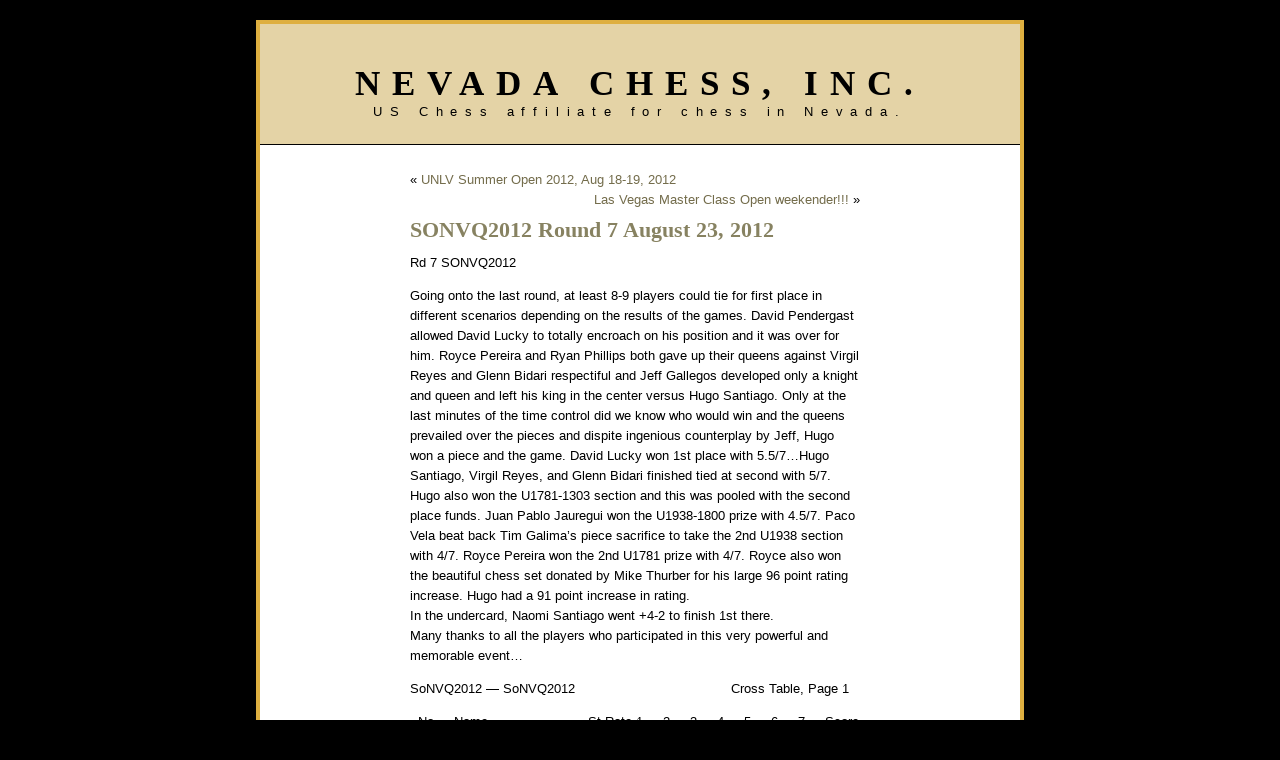

--- FILE ---
content_type: text/html; charset=UTF-8
request_url: https://www.nevadachess.org/2012/sonvq2012-round-7-august-23-2012/
body_size: 37562
content:
<!DOCTYPE html PUBLIC "-//W3C//DTD XHTML 1.0 Transitional//EN" "http://www.w3.org/TR/xhtml1/DTD/xhtml1-transitional.dtd">
<html xmlns="http://www.w3.org/1999/xhtml">
<head profile="http://gmpg.org/xfn/11">
<meta http-equiv="Content-Type" content="text/html; charset=UTF-8" />
<title>Nevada Chess, Inc.  &raquo; Blog Archive   &raquo; SONVQ2012 Round 7 August 23, 2012</title>
<meta name="generator" content="WordPress 6.4.7" /> 
<link rel="stylesheet" href="https://www.nevadachess.org/blog/wp-content/themes/nvchesstheme/style.css" type="text/css" media="screen" />
<link rel="alternate" type="application/rss+xml" title="RSS 2.0" href="https://www.nevadachess.org/feed/" />
<link rel="alternate" type="text/xml" title="RSS .92" href="https://www.nevadachess.org/feed/rss/" />
<link rel="alternate" type="application/atom+xml" title="Atom 0.3" href="https://www.nevadachess.org/feed/atom/" />
<link rel="pingback" href="https://www.nevadachess.org/blog/xmlrpc.php" />
<style type="text/css" media="screen">
</style>
	<link rel='archives' title='December 2025' href='https://www.nevadachess.org/2025/12/' />
	<link rel='archives' title='January 2025' href='https://www.nevadachess.org/2025/01/' />
	<link rel='archives' title='November 2024' href='https://www.nevadachess.org/2024/11/' />
	<link rel='archives' title='October 2024' href='https://www.nevadachess.org/2024/10/' />
	<link rel='archives' title='September 2024' href='https://www.nevadachess.org/2024/09/' />
	<link rel='archives' title='August 2024' href='https://www.nevadachess.org/2024/08/' />
	<link rel='archives' title='April 2024' href='https://www.nevadachess.org/2024/04/' />
	<link rel='archives' title='March 2024' href='https://www.nevadachess.org/2024/03/' />
	<link rel='archives' title='February 2024' href='https://www.nevadachess.org/2024/02/' />
	<link rel='archives' title='November 2023' href='https://www.nevadachess.org/2023/11/' />
	<link rel='archives' title='August 2023' href='https://www.nevadachess.org/2023/08/' />
	<link rel='archives' title='April 2023' href='https://www.nevadachess.org/2023/04/' />
	<link rel='archives' title='March 2023' href='https://www.nevadachess.org/2023/03/' />
	<link rel='archives' title='February 2023' href='https://www.nevadachess.org/2023/02/' />
	<link rel='archives' title='October 2022' href='https://www.nevadachess.org/2022/10/' />
	<link rel='archives' title='May 2022' href='https://www.nevadachess.org/2022/05/' />
	<link rel='archives' title='April 2022' href='https://www.nevadachess.org/2022/04/' />
	<link rel='archives' title='March 2022' href='https://www.nevadachess.org/2022/03/' />
	<link rel='archives' title='February 2022' href='https://www.nevadachess.org/2022/02/' />
	<link rel='archives' title='January 2022' href='https://www.nevadachess.org/2022/01/' />
	<link rel='archives' title='November 2021' href='https://www.nevadachess.org/2021/11/' />
	<link rel='archives' title='August 2021' href='https://www.nevadachess.org/2021/08/' />
	<link rel='archives' title='July 2021' href='https://www.nevadachess.org/2021/07/' />
	<link rel='archives' title='June 2021' href='https://www.nevadachess.org/2021/06/' />
	<link rel='archives' title='May 2021' href='https://www.nevadachess.org/2021/05/' />
	<link rel='archives' title='April 2021' href='https://www.nevadachess.org/2021/04/' />
	<link rel='archives' title='March 2021' href='https://www.nevadachess.org/2021/03/' />
	<link rel='archives' title='October 2020' href='https://www.nevadachess.org/2020/10/' />
	<link rel='archives' title='September 2020' href='https://www.nevadachess.org/2020/09/' />
	<link rel='archives' title='August 2020' href='https://www.nevadachess.org/2020/08/' />
	<link rel='archives' title='July 2020' href='https://www.nevadachess.org/2020/07/' />
	<link rel='archives' title='June 2020' href='https://www.nevadachess.org/2020/06/' />
	<link rel='archives' title='May 2020' href='https://www.nevadachess.org/2020/05/' />
	<link rel='archives' title='March 2020' href='https://www.nevadachess.org/2020/03/' />
	<link rel='archives' title='February 2020' href='https://www.nevadachess.org/2020/02/' />
	<link rel='archives' title='June 2018' href='https://www.nevadachess.org/2018/06/' />
	<link rel='archives' title='March 2018' href='https://www.nevadachess.org/2018/03/' />
	<link rel='archives' title='February 2018' href='https://www.nevadachess.org/2018/02/' />
	<link rel='archives' title='October 2017' href='https://www.nevadachess.org/2017/10/' />
	<link rel='archives' title='April 2017' href='https://www.nevadachess.org/2017/04/' />
	<link rel='archives' title='March 2017' href='https://www.nevadachess.org/2017/03/' />
	<link rel='archives' title='December 2016' href='https://www.nevadachess.org/2016/12/' />
	<link rel='archives' title='July 2016' href='https://www.nevadachess.org/2016/07/' />
	<link rel='archives' title='April 2016' href='https://www.nevadachess.org/2016/04/' />
	<link rel='archives' title='March 2016' href='https://www.nevadachess.org/2016/03/' />
	<link rel='archives' title='January 2016' href='https://www.nevadachess.org/2016/01/' />
	<link rel='archives' title='November 2015' href='https://www.nevadachess.org/2015/11/' />
	<link rel='archives' title='June 2015' href='https://www.nevadachess.org/2015/06/' />
	<link rel='archives' title='April 2015' href='https://www.nevadachess.org/2015/04/' />
	<link rel='archives' title='March 2015' href='https://www.nevadachess.org/2015/03/' />
	<link rel='archives' title='October 2014' href='https://www.nevadachess.org/2014/10/' />
	<link rel='archives' title='September 2014' href='https://www.nevadachess.org/2014/09/' />
	<link rel='archives' title='August 2014' href='https://www.nevadachess.org/2014/08/' />
	<link rel='archives' title='June 2014' href='https://www.nevadachess.org/2014/06/' />
	<link rel='archives' title='April 2014' href='https://www.nevadachess.org/2014/04/' />
	<link rel='archives' title='March 2014' href='https://www.nevadachess.org/2014/03/' />
	<link rel='archives' title='February 2014' href='https://www.nevadachess.org/2014/02/' />
	<link rel='archives' title='January 2014' href='https://www.nevadachess.org/2014/01/' />
	<link rel='archives' title='December 2013' href='https://www.nevadachess.org/2013/12/' />
	<link rel='archives' title='November 2013' href='https://www.nevadachess.org/2013/11/' />
	<link rel='archives' title='October 2013' href='https://www.nevadachess.org/2013/10/' />
	<link rel='archives' title='August 2013' href='https://www.nevadachess.org/2013/08/' />
	<link rel='archives' title='July 2013' href='https://www.nevadachess.org/2013/07/' />
	<link rel='archives' title='April 2013' href='https://www.nevadachess.org/2013/04/' />
	<link rel='archives' title='February 2013' href='https://www.nevadachess.org/2013/02/' />
	<link rel='archives' title='January 2013' href='https://www.nevadachess.org/2013/01/' />
	<link rel='archives' title='November 2012' href='https://www.nevadachess.org/2012/11/' />
	<link rel='archives' title='October 2012' href='https://www.nevadachess.org/2012/10/' />
	<link rel='archives' title='September 2012' href='https://www.nevadachess.org/2012/09/' />
	<link rel='archives' title='August 2012' href='https://www.nevadachess.org/2012/08/' />
	<link rel='archives' title='July 2012' href='https://www.nevadachess.org/2012/07/' />
	<link rel='archives' title='June 2012' href='https://www.nevadachess.org/2012/06/' />
	<link rel='archives' title='May 2012' href='https://www.nevadachess.org/2012/05/' />
	<link rel='archives' title='March 2010' href='https://www.nevadachess.org/2010/03/' />
	<link rel='archives' title='April 2009' href='https://www.nevadachess.org/2009/04/' />
	<link rel='archives' title='March 2009' href='https://www.nevadachess.org/2009/03/' />
	<link rel='archives' title='July 2008' href='https://www.nevadachess.org/2008/07/' />
	<link rel='archives' title='April 2008' href='https://www.nevadachess.org/2008/04/' />
	<link rel='archives' title='March 2008' href='https://www.nevadachess.org/2008/03/' />
	<link rel='archives' title='January 2008' href='https://www.nevadachess.org/2008/01/' />
	<link rel='archives' title='March 2007' href='https://www.nevadachess.org/2007/03/' />
	<link rel='archives' title='February 2007' href='https://www.nevadachess.org/2007/02/' />
	<link rel='archives' title='December 2006' href='https://www.nevadachess.org/2006/12/' />
	<link rel='archives' title='August 2006' href='https://www.nevadachess.org/2006/08/' />
	<link rel='archives' title='March 2006' href='https://www.nevadachess.org/2006/03/' />
	<link rel='archives' title='December 2005' href='https://www.nevadachess.org/2005/12/' />
	<link rel='archives' title='October 2005' href='https://www.nevadachess.org/2005/10/' />
	<link rel='archives' title='January 2005' href='https://www.nevadachess.org/2005/01/' />
	<link rel='archives' title='March 2004' href='https://www.nevadachess.org/2004/03/' />
	<link rel='archives' title='March 2003' href='https://www.nevadachess.org/2003/03/' />
	<link rel='archives' title='December 2002' href='https://www.nevadachess.org/2002/12/' />
	<link rel='archives' title='November 2002' href='https://www.nevadachess.org/2002/11/' />
	<link rel='archives' title='May 2002' href='https://www.nevadachess.org/2002/05/' />
	<link rel='archives' title='March 2002' href='https://www.nevadachess.org/2002/03/' />
	<link rel='archives' title='January 2002' href='https://www.nevadachess.org/2002/01/' />
	<link rel='archives' title='July 2001' href='https://www.nevadachess.org/2001/07/' />
	<link rel='archives' title='March 2001' href='https://www.nevadachess.org/2001/03/' />
	<link rel='archives' title='January 2001' href='https://www.nevadachess.org/2001/01/' />
	<link rel='archives' title='January 2000' href='https://www.nevadachess.org/2000/01/' />
	<link rel='archives' title='August 1999' href='https://www.nevadachess.org/1999/08/' />
	<link rel='archives' title='June 1999' href='https://www.nevadachess.org/1999/06/' />
	<link rel='archives' title='May 1999' href='https://www.nevadachess.org/1999/05/' />
	<link rel='archives' title='April 1999' href='https://www.nevadachess.org/1999/04/' />
	<link rel='archives' title='February 1999' href='https://www.nevadachess.org/1999/02/' />
	<link rel='archives' title='August 1998' href='https://www.nevadachess.org/1998/08/' />
	<link rel='archives' title='July 1998' href='https://www.nevadachess.org/1998/07/' />
	<link rel='archives' title='June 1998' href='https://www.nevadachess.org/1998/06/' />
	<link rel='archives' title='March 1998' href='https://www.nevadachess.org/1998/03/' />
<meta name='robots' content='max-image-preview:large' />
<link rel="alternate" type="application/rss+xml" title="Nevada Chess, Inc. &raquo; SONVQ2012 Round 7 August 23, 2012 Comments Feed" href="https://www.nevadachess.org/2012/sonvq2012-round-7-august-23-2012/feed/" />
<script type="text/javascript">
/* <![CDATA[ */
window._wpemojiSettings = {"baseUrl":"https:\/\/s.w.org\/images\/core\/emoji\/14.0.0\/72x72\/","ext":".png","svgUrl":"https:\/\/s.w.org\/images\/core\/emoji\/14.0.0\/svg\/","svgExt":".svg","source":{"concatemoji":"https:\/\/www.nevadachess.org\/blog\/wp-includes\/js\/wp-emoji-release.min.js?ver=6.4.7"}};
/*! This file is auto-generated */
!function(i,n){var o,s,e;function c(e){try{var t={supportTests:e,timestamp:(new Date).valueOf()};sessionStorage.setItem(o,JSON.stringify(t))}catch(e){}}function p(e,t,n){e.clearRect(0,0,e.canvas.width,e.canvas.height),e.fillText(t,0,0);var t=new Uint32Array(e.getImageData(0,0,e.canvas.width,e.canvas.height).data),r=(e.clearRect(0,0,e.canvas.width,e.canvas.height),e.fillText(n,0,0),new Uint32Array(e.getImageData(0,0,e.canvas.width,e.canvas.height).data));return t.every(function(e,t){return e===r[t]})}function u(e,t,n){switch(t){case"flag":return n(e,"\ud83c\udff3\ufe0f\u200d\u26a7\ufe0f","\ud83c\udff3\ufe0f\u200b\u26a7\ufe0f")?!1:!n(e,"\ud83c\uddfa\ud83c\uddf3","\ud83c\uddfa\u200b\ud83c\uddf3")&&!n(e,"\ud83c\udff4\udb40\udc67\udb40\udc62\udb40\udc65\udb40\udc6e\udb40\udc67\udb40\udc7f","\ud83c\udff4\u200b\udb40\udc67\u200b\udb40\udc62\u200b\udb40\udc65\u200b\udb40\udc6e\u200b\udb40\udc67\u200b\udb40\udc7f");case"emoji":return!n(e,"\ud83e\udef1\ud83c\udffb\u200d\ud83e\udef2\ud83c\udfff","\ud83e\udef1\ud83c\udffb\u200b\ud83e\udef2\ud83c\udfff")}return!1}function f(e,t,n){var r="undefined"!=typeof WorkerGlobalScope&&self instanceof WorkerGlobalScope?new OffscreenCanvas(300,150):i.createElement("canvas"),a=r.getContext("2d",{willReadFrequently:!0}),o=(a.textBaseline="top",a.font="600 32px Arial",{});return e.forEach(function(e){o[e]=t(a,e,n)}),o}function t(e){var t=i.createElement("script");t.src=e,t.defer=!0,i.head.appendChild(t)}"undefined"!=typeof Promise&&(o="wpEmojiSettingsSupports",s=["flag","emoji"],n.supports={everything:!0,everythingExceptFlag:!0},e=new Promise(function(e){i.addEventListener("DOMContentLoaded",e,{once:!0})}),new Promise(function(t){var n=function(){try{var e=JSON.parse(sessionStorage.getItem(o));if("object"==typeof e&&"number"==typeof e.timestamp&&(new Date).valueOf()<e.timestamp+604800&&"object"==typeof e.supportTests)return e.supportTests}catch(e){}return null}();if(!n){if("undefined"!=typeof Worker&&"undefined"!=typeof OffscreenCanvas&&"undefined"!=typeof URL&&URL.createObjectURL&&"undefined"!=typeof Blob)try{var e="postMessage("+f.toString()+"("+[JSON.stringify(s),u.toString(),p.toString()].join(",")+"));",r=new Blob([e],{type:"text/javascript"}),a=new Worker(URL.createObjectURL(r),{name:"wpTestEmojiSupports"});return void(a.onmessage=function(e){c(n=e.data),a.terminate(),t(n)})}catch(e){}c(n=f(s,u,p))}t(n)}).then(function(e){for(var t in e)n.supports[t]=e[t],n.supports.everything=n.supports.everything&&n.supports[t],"flag"!==t&&(n.supports.everythingExceptFlag=n.supports.everythingExceptFlag&&n.supports[t]);n.supports.everythingExceptFlag=n.supports.everythingExceptFlag&&!n.supports.flag,n.DOMReady=!1,n.readyCallback=function(){n.DOMReady=!0}}).then(function(){return e}).then(function(){var e;n.supports.everything||(n.readyCallback(),(e=n.source||{}).concatemoji?t(e.concatemoji):e.wpemoji&&e.twemoji&&(t(e.twemoji),t(e.wpemoji)))}))}((window,document),window._wpemojiSettings);
/* ]]> */
</script>
<style id='wp-emoji-styles-inline-css' type='text/css'>

	img.wp-smiley, img.emoji {
		display: inline !important;
		border: none !important;
		box-shadow: none !important;
		height: 1em !important;
		width: 1em !important;
		margin: 0 0.07em !important;
		vertical-align: -0.1em !important;
		background: none !important;
		padding: 0 !important;
	}
</style>
<link rel='stylesheet' id='wp-block-library-css' href='https://www.nevadachess.org/blog/wp-includes/css/dist/block-library/style.min.css?ver=6.4.7' type='text/css' media='all' />
<style id='classic-theme-styles-inline-css' type='text/css'>
/*! This file is auto-generated */
.wp-block-button__link{color:#fff;background-color:#32373c;border-radius:9999px;box-shadow:none;text-decoration:none;padding:calc(.667em + 2px) calc(1.333em + 2px);font-size:1.125em}.wp-block-file__button{background:#32373c;color:#fff;text-decoration:none}
</style>
<style id='global-styles-inline-css' type='text/css'>
body{--wp--preset--color--black: #000000;--wp--preset--color--cyan-bluish-gray: #abb8c3;--wp--preset--color--white: #ffffff;--wp--preset--color--pale-pink: #f78da7;--wp--preset--color--vivid-red: #cf2e2e;--wp--preset--color--luminous-vivid-orange: #ff6900;--wp--preset--color--luminous-vivid-amber: #fcb900;--wp--preset--color--light-green-cyan: #7bdcb5;--wp--preset--color--vivid-green-cyan: #00d084;--wp--preset--color--pale-cyan-blue: #8ed1fc;--wp--preset--color--vivid-cyan-blue: #0693e3;--wp--preset--color--vivid-purple: #9b51e0;--wp--preset--gradient--vivid-cyan-blue-to-vivid-purple: linear-gradient(135deg,rgba(6,147,227,1) 0%,rgb(155,81,224) 100%);--wp--preset--gradient--light-green-cyan-to-vivid-green-cyan: linear-gradient(135deg,rgb(122,220,180) 0%,rgb(0,208,130) 100%);--wp--preset--gradient--luminous-vivid-amber-to-luminous-vivid-orange: linear-gradient(135deg,rgba(252,185,0,1) 0%,rgba(255,105,0,1) 100%);--wp--preset--gradient--luminous-vivid-orange-to-vivid-red: linear-gradient(135deg,rgba(255,105,0,1) 0%,rgb(207,46,46) 100%);--wp--preset--gradient--very-light-gray-to-cyan-bluish-gray: linear-gradient(135deg,rgb(238,238,238) 0%,rgb(169,184,195) 100%);--wp--preset--gradient--cool-to-warm-spectrum: linear-gradient(135deg,rgb(74,234,220) 0%,rgb(151,120,209) 20%,rgb(207,42,186) 40%,rgb(238,44,130) 60%,rgb(251,105,98) 80%,rgb(254,248,76) 100%);--wp--preset--gradient--blush-light-purple: linear-gradient(135deg,rgb(255,206,236) 0%,rgb(152,150,240) 100%);--wp--preset--gradient--blush-bordeaux: linear-gradient(135deg,rgb(254,205,165) 0%,rgb(254,45,45) 50%,rgb(107,0,62) 100%);--wp--preset--gradient--luminous-dusk: linear-gradient(135deg,rgb(255,203,112) 0%,rgb(199,81,192) 50%,rgb(65,88,208) 100%);--wp--preset--gradient--pale-ocean: linear-gradient(135deg,rgb(255,245,203) 0%,rgb(182,227,212) 50%,rgb(51,167,181) 100%);--wp--preset--gradient--electric-grass: linear-gradient(135deg,rgb(202,248,128) 0%,rgb(113,206,126) 100%);--wp--preset--gradient--midnight: linear-gradient(135deg,rgb(2,3,129) 0%,rgb(40,116,252) 100%);--wp--preset--font-size--small: 13px;--wp--preset--font-size--medium: 20px;--wp--preset--font-size--large: 36px;--wp--preset--font-size--x-large: 42px;--wp--preset--spacing--20: 0.44rem;--wp--preset--spacing--30: 0.67rem;--wp--preset--spacing--40: 1rem;--wp--preset--spacing--50: 1.5rem;--wp--preset--spacing--60: 2.25rem;--wp--preset--spacing--70: 3.38rem;--wp--preset--spacing--80: 5.06rem;--wp--preset--shadow--natural: 6px 6px 9px rgba(0, 0, 0, 0.2);--wp--preset--shadow--deep: 12px 12px 50px rgba(0, 0, 0, 0.4);--wp--preset--shadow--sharp: 6px 6px 0px rgba(0, 0, 0, 0.2);--wp--preset--shadow--outlined: 6px 6px 0px -3px rgba(255, 255, 255, 1), 6px 6px rgba(0, 0, 0, 1);--wp--preset--shadow--crisp: 6px 6px 0px rgba(0, 0, 0, 1);}:where(.is-layout-flex){gap: 0.5em;}:where(.is-layout-grid){gap: 0.5em;}body .is-layout-flow > .alignleft{float: left;margin-inline-start: 0;margin-inline-end: 2em;}body .is-layout-flow > .alignright{float: right;margin-inline-start: 2em;margin-inline-end: 0;}body .is-layout-flow > .aligncenter{margin-left: auto !important;margin-right: auto !important;}body .is-layout-constrained > .alignleft{float: left;margin-inline-start: 0;margin-inline-end: 2em;}body .is-layout-constrained > .alignright{float: right;margin-inline-start: 2em;margin-inline-end: 0;}body .is-layout-constrained > .aligncenter{margin-left: auto !important;margin-right: auto !important;}body .is-layout-constrained > :where(:not(.alignleft):not(.alignright):not(.alignfull)){max-width: var(--wp--style--global--content-size);margin-left: auto !important;margin-right: auto !important;}body .is-layout-constrained > .alignwide{max-width: var(--wp--style--global--wide-size);}body .is-layout-flex{display: flex;}body .is-layout-flex{flex-wrap: wrap;align-items: center;}body .is-layout-flex > *{margin: 0;}body .is-layout-grid{display: grid;}body .is-layout-grid > *{margin: 0;}:where(.wp-block-columns.is-layout-flex){gap: 2em;}:where(.wp-block-columns.is-layout-grid){gap: 2em;}:where(.wp-block-post-template.is-layout-flex){gap: 1.25em;}:where(.wp-block-post-template.is-layout-grid){gap: 1.25em;}.has-black-color{color: var(--wp--preset--color--black) !important;}.has-cyan-bluish-gray-color{color: var(--wp--preset--color--cyan-bluish-gray) !important;}.has-white-color{color: var(--wp--preset--color--white) !important;}.has-pale-pink-color{color: var(--wp--preset--color--pale-pink) !important;}.has-vivid-red-color{color: var(--wp--preset--color--vivid-red) !important;}.has-luminous-vivid-orange-color{color: var(--wp--preset--color--luminous-vivid-orange) !important;}.has-luminous-vivid-amber-color{color: var(--wp--preset--color--luminous-vivid-amber) !important;}.has-light-green-cyan-color{color: var(--wp--preset--color--light-green-cyan) !important;}.has-vivid-green-cyan-color{color: var(--wp--preset--color--vivid-green-cyan) !important;}.has-pale-cyan-blue-color{color: var(--wp--preset--color--pale-cyan-blue) !important;}.has-vivid-cyan-blue-color{color: var(--wp--preset--color--vivid-cyan-blue) !important;}.has-vivid-purple-color{color: var(--wp--preset--color--vivid-purple) !important;}.has-black-background-color{background-color: var(--wp--preset--color--black) !important;}.has-cyan-bluish-gray-background-color{background-color: var(--wp--preset--color--cyan-bluish-gray) !important;}.has-white-background-color{background-color: var(--wp--preset--color--white) !important;}.has-pale-pink-background-color{background-color: var(--wp--preset--color--pale-pink) !important;}.has-vivid-red-background-color{background-color: var(--wp--preset--color--vivid-red) !important;}.has-luminous-vivid-orange-background-color{background-color: var(--wp--preset--color--luminous-vivid-orange) !important;}.has-luminous-vivid-amber-background-color{background-color: var(--wp--preset--color--luminous-vivid-amber) !important;}.has-light-green-cyan-background-color{background-color: var(--wp--preset--color--light-green-cyan) !important;}.has-vivid-green-cyan-background-color{background-color: var(--wp--preset--color--vivid-green-cyan) !important;}.has-pale-cyan-blue-background-color{background-color: var(--wp--preset--color--pale-cyan-blue) !important;}.has-vivid-cyan-blue-background-color{background-color: var(--wp--preset--color--vivid-cyan-blue) !important;}.has-vivid-purple-background-color{background-color: var(--wp--preset--color--vivid-purple) !important;}.has-black-border-color{border-color: var(--wp--preset--color--black) !important;}.has-cyan-bluish-gray-border-color{border-color: var(--wp--preset--color--cyan-bluish-gray) !important;}.has-white-border-color{border-color: var(--wp--preset--color--white) !important;}.has-pale-pink-border-color{border-color: var(--wp--preset--color--pale-pink) !important;}.has-vivid-red-border-color{border-color: var(--wp--preset--color--vivid-red) !important;}.has-luminous-vivid-orange-border-color{border-color: var(--wp--preset--color--luminous-vivid-orange) !important;}.has-luminous-vivid-amber-border-color{border-color: var(--wp--preset--color--luminous-vivid-amber) !important;}.has-light-green-cyan-border-color{border-color: var(--wp--preset--color--light-green-cyan) !important;}.has-vivid-green-cyan-border-color{border-color: var(--wp--preset--color--vivid-green-cyan) !important;}.has-pale-cyan-blue-border-color{border-color: var(--wp--preset--color--pale-cyan-blue) !important;}.has-vivid-cyan-blue-border-color{border-color: var(--wp--preset--color--vivid-cyan-blue) !important;}.has-vivid-purple-border-color{border-color: var(--wp--preset--color--vivid-purple) !important;}.has-vivid-cyan-blue-to-vivid-purple-gradient-background{background: var(--wp--preset--gradient--vivid-cyan-blue-to-vivid-purple) !important;}.has-light-green-cyan-to-vivid-green-cyan-gradient-background{background: var(--wp--preset--gradient--light-green-cyan-to-vivid-green-cyan) !important;}.has-luminous-vivid-amber-to-luminous-vivid-orange-gradient-background{background: var(--wp--preset--gradient--luminous-vivid-amber-to-luminous-vivid-orange) !important;}.has-luminous-vivid-orange-to-vivid-red-gradient-background{background: var(--wp--preset--gradient--luminous-vivid-orange-to-vivid-red) !important;}.has-very-light-gray-to-cyan-bluish-gray-gradient-background{background: var(--wp--preset--gradient--very-light-gray-to-cyan-bluish-gray) !important;}.has-cool-to-warm-spectrum-gradient-background{background: var(--wp--preset--gradient--cool-to-warm-spectrum) !important;}.has-blush-light-purple-gradient-background{background: var(--wp--preset--gradient--blush-light-purple) !important;}.has-blush-bordeaux-gradient-background{background: var(--wp--preset--gradient--blush-bordeaux) !important;}.has-luminous-dusk-gradient-background{background: var(--wp--preset--gradient--luminous-dusk) !important;}.has-pale-ocean-gradient-background{background: var(--wp--preset--gradient--pale-ocean) !important;}.has-electric-grass-gradient-background{background: var(--wp--preset--gradient--electric-grass) !important;}.has-midnight-gradient-background{background: var(--wp--preset--gradient--midnight) !important;}.has-small-font-size{font-size: var(--wp--preset--font-size--small) !important;}.has-medium-font-size{font-size: var(--wp--preset--font-size--medium) !important;}.has-large-font-size{font-size: var(--wp--preset--font-size--large) !important;}.has-x-large-font-size{font-size: var(--wp--preset--font-size--x-large) !important;}
.wp-block-navigation a:where(:not(.wp-element-button)){color: inherit;}
:where(.wp-block-post-template.is-layout-flex){gap: 1.25em;}:where(.wp-block-post-template.is-layout-grid){gap: 1.25em;}
:where(.wp-block-columns.is-layout-flex){gap: 2em;}:where(.wp-block-columns.is-layout-grid){gap: 2em;}
.wp-block-pullquote{font-size: 1.5em;line-height: 1.6;}
</style>
<link rel="https://api.w.org/" href="https://www.nevadachess.org/wp-json/" /><link rel="alternate" type="application/json" href="https://www.nevadachess.org/wp-json/wp/v2/posts/124" /><link rel="EditURI" type="application/rsd+xml" title="RSD" href="https://www.nevadachess.org/blog/xmlrpc.php?rsd" />
<meta name="generator" content="WordPress 6.4.7" />
<link rel="canonical" href="https://www.nevadachess.org/2012/sonvq2012-round-7-august-23-2012/" />
<link rel='shortlink' href='https://www.nevadachess.org/?p=124' />
<link rel="alternate" type="application/json+oembed" href="https://www.nevadachess.org/wp-json/oembed/1.0/embed?url=https%3A%2F%2Fwww.nevadachess.org%2F2012%2Fsonvq2012-round-7-august-23-2012%2F" />
<link rel="alternate" type="text/xml+oembed" href="https://www.nevadachess.org/wp-json/oembed/1.0/embed?url=https%3A%2F%2Fwww.nevadachess.org%2F2012%2Fsonvq2012-round-7-august-23-2012%2F&#038;format=xml" />
<link rel="icon" href="https://www.nevadachess.org/blog/wp-content/uploads/2015/03/cropped-nclogosmall2-32x32.png" sizes="32x32" />
<link rel="icon" href="https://www.nevadachess.org/blog/wp-content/uploads/2015/03/cropped-nclogosmall2-192x192.png" sizes="192x192" />
<link rel="apple-touch-icon" href="https://www.nevadachess.org/blog/wp-content/uploads/2015/03/cropped-nclogosmall2-180x180.png" />
<meta name="msapplication-TileImage" content="https://www.nevadachess.org/blog/wp-content/uploads/2015/03/cropped-nclogosmall2-270x270.png" />
</head>
<body>
<div id="page">
<div id="header">
	<h1><a href="https://www.nevadachess.org">Nevada Chess, Inc.</a></h1>
	<div class="description">US Chess affiliate for chess in Nevada.</div>
</div>
	<div id="content" class="widecolumn">
				
  	
		<div class="navigation">
			<div class="alignleft">&laquo; <a href="https://www.nevadachess.org/2012/unlv-summer-open-2012/">UNLV Summer Open 2012, Aug 18-19, 2012</a></div>
			<div class="alignright"> <a href="https://www.nevadachess.org/2012/las-vegas-master-class-open-weekender/">Las Vegas Master Class Open weekender!!!</a> &raquo;</div>
		</div>
	
		<div class="post">
			<h2 id="post-124"><a href="https://www.nevadachess.org/2012/sonvq2012-round-7-august-23-2012/" rel="bookmark" title="Permanent Link: SONVQ2012 Round 7 August 23, 2012">SONVQ2012 Round 7 August 23, 2012</a></h2>
	
			<div class="entrytext">
				<p>Rd 7 SONVQ2012</p>
<p>Going onto the last round, at least 8-9 players could tie for first place in different scenarios depending on the results of the games. David Pendergast allowed David Lucky to totally encroach on his position and it was over for him. Royce Pereira and Ryan Phillips both gave up their queens against Virgil Reyes and Glenn Bidari respectiful and Jeff Gallegos developed only a knight and queen and left his king in the center versus Hugo Santiago. Only at the last minutes of the time control did we know who would win and the queens prevailed over the pieces and dispite ingenious counterplay by Jeff, Hugo won a piece and the game. David Lucky won 1st place with 5.5/7&#8230;Hugo Santiago, Virgil Reyes, and Glenn Bidari finished tied at second with 5/7. Hugo also won the U1781-1303 section and this was pooled with the second place funds. Juan Pablo Jauregui won the U1938-1800 prize with 4.5/7. Paco Vela beat back Tim Galima&#8217;s piece sacrifice to take the 2nd U1938 section with 4/7. Royce Pereira won the 2nd U1781 prize with 4/7. Royce also won the beautiful chess set donated by Mike Thurber for his large 96 point rating increase. Hugo had a 91 point increase in rating.<br />
In the undercard, Naomi Santiago went +4-2 to finish 1st there.<br />
Many thanks to all the players who participated in this very powerful and memorable event&#8230;</p>
<p>SoNVQ2012 &#8212; SoNVQ2012                                       Cross Table, Page 1</p>
<p>  No.    Name                         St Rate 1     2     3     4     5     6     7     Score</p>
<p>   1. Lucky, David (1)&#8230;&#8230;&#8230;&#8230;..  NV 2339 W14   W6    D7    D3    D2    W5    W8      5.5</p>
<p>   2. Bidari, Glenn (2)&#8230;&#8230;&#8230;&#8230;.  NV 2149 W15   L3    W8    W13   D1    D4    W5      5.0<br />
   3. Reyes, Virgilio T (6)&#8230;&#8230;&#8230;  NV 1990 W19   W2    -H-   D1    L5    W16   W10     5.0<br />
   4. Santiago, Hugo (16)&#8230;&#8230;&#8230;..  NV 1682 W12   L8    D11   W20   W9    D2    W7      5.0</p>
<p>   5. Phillips, Ryan (5)&#8230;&#8230;&#8230;&#8230;  NV 1997 W21   W10   -H-   W7    W3    L1    L2      4.5<br />
   6. Jauregui, Juan Pab (7)&#8230;&#8230;..  NV 1938 W20   L1    W14   D8    L7    W12   -X-     4.5</p>
<p>   7. Gallegos, Jeffery (3)&#8230;&#8230;&#8230;  NV 2090 W17   W11   D1    L5    W6    D8    L4      4.0<br />
   8. Pendergast, David (4)&#8230;&#8230;&#8230;  NV 2040 W16   W4    L2    D6    W11   D7    L1      4.0<br />
   9. Vela, Francisco (10)&#8230;&#8230;&#8230;.  NV 1899 D18   L13   D10   W15   L4    -X-   W16     4.0<br />
  10. Pereira, Royce Tre (19)&#8230;&#8230;.  NV 1615 W13   L5    D9    W19   -H-   W11   L3      4.0</p>
<p>  11. Ramirez, Jose E (9)&#8230;&#8230;&#8230;..  NV 1900 W22   L7    D4    W12   L8    L10   W18     3.5<br />
  12. Ima Imada, Todd (11)&#8230;&#8230;&#8230;.  NV 1856 L4    W17   W16   L11   -H-   L6    W14     3.5</p>
<p>  13. Walter, Kenneth (8)&#8230;&#8230;&#8230;..  NV 1925 L10   W9    W18   L2    -H-   -H-   -F-     3.0<br />
  14. Teves, Reymundo (12)&#8230;&#8230;&#8230;.  NV 1855 L1    -X-   L6    L16   W21   W20   L12     3.0<br />
  15. Trivett, John (13)&#8230;&#8230;&#8230;&#8230;  NV 1800 L2    L16   W21   L9    D20   D18   -X-     3.0<br />
  16. Galima, Tim (15)&#8230;&#8230;&#8230;&#8230;..  CA 1742 L8    W15   L12   W14   W17   L3    L9      3.0</p>
<p>  17. Leung, Eric (14)&#8230;&#8230;&#8230;&#8230;..  NV 1781 L7    L12   -H-   W18   L16   -X-   -N-     2.5<br />
  18. Ros Rosten, Marshall L. (20)..  NV 1434 D9    -H-   L13   L17   -X-   D15   L11     2.5</p>
<p>  19. McDonald, Monte (18)&#8230;&#8230;&#8230;.  NV 1624 L3    -H-   W22   L10   -H-   -F-   -F-     2.0<br />
  20. Banerji, Neil (21)&#8230;&#8230;&#8230;&#8230;  NV 1303 L6    -B-   -H-   L4    D15   L14   -F-     2.0</p>
<p>  21. Orozco, Emmanuel (17)&#8230;&#8230;&#8230;  NV 1626 L5    -F-   L15   -X-   L14   -F-   -F-     1.0</p>
<p>  22. Pendergraft, Christopher (22).  NV 1145 L11   -H-   L19   -F-   -F-   -U-   -U-     0.5<br />
Place Name/Team Rate Score MMed Solk Cum CumOp<br />
       <br />
 1 Lucky, David (1) 2339    5.5   26.5   29.0   22.0  126.0<br />
 2 Bidari, Glenn (2) 2149    5.0   27.5   30.0   19.5  121.5<br />
 3 Reyes, Virgilio T (6) 1990    5.0   25.0   25.0   20.0  101.5<br />
 4 Santiago, Hugo (16) 1682    5.0   23.5   25.5   18.5  106.0<br />
 5 Phillips, Ryan (5) 1997    4.5   25.5   25.5   22.0  100.5<br />
 6 Jauregui, Juan Pab (7) 1938    4.5   21.5   21.5   16.0   92.0<br />
 7 Pendergast, David (4) 2040    4.0   27.0   30.0   19.0  123.0<br />
 8 Gallegos, Jeffery (3) 2090    4.0   26.5   29.0   19.5  119.0<br />
 9 Pereira, Royce Tre (19) 1615    4.0   23.0   23.0   16.5   89.5<br />
 10 Vela, Francisco (10) 1899    4.0   20.0   20.0   12.0   77.0<br />
 11 Ramirez, Jose E (9) 1900    3.5   18.0   25.0   14.5   98.0<br />
 12 Ima Imada, Todd (11) 1856    3.5   15.5   20.5   13.0   79.0<br />
 13 Galima, Tim (15) 1742    3.0   18.5   23.5   13.0   88.5<br />
 14 Teves, Reymundo (12) 1855    3.0   14.5   20.0   10.0   75.5<br />
 15 Trivett, John (13) 1800    3.0   12.5   17.5    7.5   65.0<br />
 16 Walter, Kenneth (8) 1925    3.0    9.5   14.5   12.5   57.0<br />
 17 Ros Rosten, Marshall L. (20) 1434    2.5   12.0   15.5    9.0   53.5<br />
 18 Leung, Eric (14) 1781    2.5    8.5   12.5    7.0   54.5<br />
 19 Banerji, Neil (21) 1303    2.0    9.0   14.0    8.5   52.0<br />
 20 McDonald, Monte (18) 1624    2.0    6.5   11.5    8.5   39.0<br />
 21 Orozco, Emmanuel (17) 1626    1.0    5.0    9.5    3.0   39.5<br />
 22 Pendergraft, Christopher (22) 1145    0.5    3.0    6.5    2.5   23.0</p>
<p>SoNVQ2012 &#8212; SoNVQ2012                                       Cross Table, Page 1</p>
<p>  No.    Name                         St Rate 1     2     3     4     5     6     7     Score</p>
<p>   1. Santiago, Naomi (14)&#8230;&#8230;&#8230;.  NV 1200 -U-   L4    W5    W19   L2    W10   W14     4.0</p>
<p>   2. Raymond, Scott Gre (2)&#8230;&#8230;..  FL 1732 -U-   -U-   -U-   W6    W1    W4    -U-     3.0</p>
<p>   3. Artuz, Antonio (5)&#8230;&#8230;&#8230;&#8230;  NV 1643 W4    W16   -U-   -U-   -U-   -U-   -U-     2.0<br />
   4. Debesai, Yoseph G (8)&#8230;&#8230;&#8230;  NV 1437 L3    W1    -U-   -U-   W5    L2    -U-     2.0<br />
   5. Xia Liu, Vivian Xiao (10)&#8230;..  NV 1268 -U-   -U-   L1    W14   L4    -U-   W10     2.0<br />
   6. Santiago, Diego (18)&#8230;&#8230;&#8230;.  NV 1100 -U-   L13   W18   L2    L10   W19   L12     2.0</p>
<p>   7. Ruiseco, Ernesto (1)&#8230;&#8230;&#8230;.  NV 1750 -U-   -U-   -U-   W18   -U-   -U-   -U-     1.0<br />
   8. Alpert, Ray (3)&#8230;&#8230;&#8230;&#8230;&#8230;  NV 1678 -U-   -U-   -U-   -U-   -U-   -U-   W15     1.0<br />
   9. Hill, Dennis P. (4)&#8230;&#8230;&#8230;..  NV 1650 -U-   W17   -U-   -U-   -U-   -U-   -U-     1.0<br />
  10. Sit Yan Niang Tun (6)&#8230;&#8230;&#8230;  NV 1500 -U-   -U-   -U-   -U-   W6    L1    L5      1.0<br />
  11. Reynolds, Chris L (7)&#8230;&#8230;&#8230;  NV 1447 -U-   -U-   W14   -U-   -U-   -U-   -U-     1.0<br />
  12. Spilsbury, Derrick (15)&#8230;&#8230;.  NV 1200 -U-   -U-   -U-   -U-   -U-   -U-   W6      1.0<br />
  13. Johnson, Marc D (17)&#8230;&#8230;&#8230;.  NV 1197 -U-   W6    -U-   -U-   -U-   -U-   -U-     1.0<br />
  14. Ulbrich, Karl (19)&#8230;&#8230;&#8230;&#8230;  NV 1067 -U-   -U-   L11   L5    W20   -U-   L1      1.0</p>
<p>  15. Spilsbury, Darrell (9)&#8230;&#8230;..  NV 1300 -U-   -U-   -U-   -U-   -U-   -U-   L8      0.0<br />
  16. Banerji, Neil (11)&#8230;&#8230;&#8230;&#8230;  NV 1257 -U-   L3    -U-   -U-   -U-   -U-   -U-     0.0<br />
  17. Johnson, Rhomer (12)&#8230;&#8230;&#8230;.  NV 1235 -U-   L9    -U-   -U-   -U-   -U-   -U-     0.0<br />
  18. Watkins, Chris (16)&#8230;&#8230;&#8230;..  NV 1200 -U-   -U-   L6    L7    -U-   -U-   -U-     0.0<br />
  19. Demosthenes, Stephen Papa (13)  NV 1200 -U-   -U-   -U-   L1    -U-   L6    -U-     0.0<br />
  20. Yackee, Mike (20)&#8230;&#8230;&#8230;&#8230;.  NV  719 -U-   -U-   -U-   -U-   L14   -U-   -U-     0.0</p>
	
					
				<p class="postmetadata alt">
					<small>
						This entry was posted	on Monday, August 27th, 2012 at 11:00 pm						and is filed under <a href="https://www.nevadachess.org/category/news/" rel="category tag">News</a>.
						You can follow any responses to this entry through the <a href="https://www.nevadachess.org/2012/sonvq2012-round-7-august-23-2012/feed/">RSS 2.0</a> feed. 
						
													You can <a href="#respond">leave a response</a>, or <a href="

--- FILE ---
content_type: text/css
request_url: https://www.nevadachess.org/blog/wp-content/themes/nvchesstheme/style.css
body_size: 9527
content:
/* 
Theme Name: Black-LetterHead
Theme URI: http://ulyssesonline.com
Description: Black Letterhead is a two-column minimalistic theme with a black background. The color scheme was inspired from the colors of the San Francisco Giants, a major league baseball theme. The Black-Letterhead theme supports WordPress Widgets and comes with a configuration page for setting up the theme's page width, sidebar locations (left or right), header image(s) and for changing the theme's color schemes.   
Author: Ulysses Ronquillo
Author URI: http://ulyssesonline.com
Version: 1.3

The CSS, XHTML and design is released under GPL:
http://www.opensource.org/licenses/gpl-license.php

*/

/* Begin Typography & Colors */

body {
	font-size: 62.5%; /* Resets 1.1em to 10px */
	font-family: Verdana, Arial, Sans-Serif;
	background-color:#000;
	color: #fff;
	text-align: center;
	}

#page {
	background-color: #fff;
	border: 4px solid #deaf40;
	text-align: left;
color: #000000;
	}

#header {background-color: #E4D3A6; }

#header a {color: #000000;}

#header .description {color: #000000;}

#header {border-bottom: 1px solid; #000000;}

#content {
	font-size: 1.3em
	}

.widecolumn .entry p {
	font-size: 1.05em;
	}

.narrowcolumn .entry, .widecolumn .entry {
	line-height: 1.4em;
	}

.widecolumn {
	line-height: 1.6em;
	}
	
.narrowcolumn .postmetadata {
	text-align: left;
	}

.alt {
	background-color: #fff;
	border-top: 2px; color: #000000;
	border-bottom: 1px; color: #00000;
	}

small {
	font-family: Verdana, Arial, Helvetica, Sans-Serif;
	font-size: 0.9em;
	line-height: 1.5em;
	}

h1 {
	font-family: Garamond, Serif;
	font-weight: bold; color: #000000;
	}

h1 {
	font-size: 3.5em;
	text-align: center;
	text-transform: uppercase;
	letter-spacing: 12px; color: #000000;
	}

h2, h3 {
        font-family: Palatino Linotype, Serif; color: #878261;
}

h2 {
	font-size: 1.7em; color: #878261;
	}

h2 a {color: #878261;}

.description {
	font-size: 1.3em;
	text-align: center;
	letter-spacing: .6em;
	}

strong {
	color: #878261;
       }

h2.pagetitle {
	font-size: 1.7em;
	}

	
#sidebar {
	border-top: 3px; color: #000000;
	border-bottom: 3px; color: #000000;
	}
	
#sidebar h2 {
	font-family: Verdana, Arial, Sans-Serif;
	font-size: 1.2em; color: #000;
	}

h3 {
	font-size: 1.7em;
	}

h1, h1 a, h1 a:hover, h1 a:visited, .description {
	text-decoration: none;
	color: #878261;
	}

h2, h2 a, h2 a:visited, h3, h3 a, h3 a:visited {
	color: #878261;
	}

h2 a:hover, h2 a:visited, h3, h3 a, h3 a:hover, h3 a:visited, #sidebar h2, #wp-calendar caption, cite {
	text-decoration: none; color: #878261;
	}

.entry p a:visited {
	color: #deaf40;
	}

.commentlist li, #commentform input, #commentform textarea {
	font: 0.9em Verdana, Arial, Sans-Serif;
	}
	
.commentlist li {
	font-weight: bold;
	}

.commentlist cite, .commentlist cite a {
	font-weight: bold;
	font-style: normal;
	font-size: 1.1em;
	}

.commentlist p {
	font-weight: normal;
	line-height: 1.5em;
	text-transform: none;
	}

#commentform p {
	font-family: Verdana, Arial, Sans-Serif;
	}

.commentmetadata {
	font-weight: normal;
	}

#sidebar {
	font: 1.1em Verdana, Arial, Sans-Serif;
	}

small, #sidebar ul ul li, #sidebar ul ol li, .nocomments, .postmetadata, blockquote, strike {
	color: #000;
	}
	
code {
	font: 1.1em 'Courier New', Courier, Fixed;
	}

acronym, abbr, span.caps
{
	font-size: 0.9em;
	letter-spacing: .07em;
	}

a, h2 a:hover, h3 a:hover {
        color: #746d4c;
	text-decoration: none;
	}

a:hover {
	color: #746d4c;
	text-decoration: underline;
	}
	
#wp-calendar #prev a {
	font-size: 9pt;
	}

#wp-calendar a {
	text-decoration: none;
	}

#wp-calendar caption {
	font: bold 1.3em Verdana, Arial, Sans-Serif;
	text-align: center;
	}

#wp-calendar th {
	font-style: normal;
	text-transform: capitalize;
	}

/* End Typography & Colors */


/* Begin Structure */

body {
	margin: 0;
	padding: 0 0 20px 0; 
	}

#page {
	margin: 20px auto;
	padding: 0;
	width: 760px;
	}
	
#header {
	padding: 0;
	margin: 0 auto;
	height: 120px;
	width: 100%;
	}

.narrowcolumn {
	float: left;
	padding: 0 0 20px 45px;
	margin: 0px 0 0;
	width: 450px;
	}

.widecolumn {
	padding: 10px 0 20px 0;
	margin: 5px 0 0 150px;
	width: 450px;
	}

.pagepost {
	margin: 0 0 40px;
	border-top: 1px #000;
	}
	
.post {
	margin: 0 0 40px;
	text-align: left;
	border-top: 1px #000;
	}

.widecolumn .post {
	margin: 0;
	}

.narrowcolumn .postmetadata {
	padding-top: 5px;
	}

.widecolumn .postmetadata {
	margin: 30px 0;
	}
	
#footer {
	padding: 50px 0 0 0;
	margin: 0 auto;
	width: 760px;
	clear: both;
	}

#footer {background-color: #E4D3A6;}

#footer {border-top: 1px solid; #000000;}

#footer p {
	margin: 0;
	padding: 20px;
	text-align: center;
	}

/* End Structure */


/*	Begin Headers */

h1 {
	padding-top: 40px;
	margin: 0;
	}

.description {
	text-align: center;
	}

h2 {
	margin: 30px 0 0;
	}

h2.pagetitle {
	margin: 0px;
        padding: 30px 0 0 0; 
        border-top: 2px;
	}

#sidebar h2 {
	margin: 5px 0 0;
	padding: 0; 
	}

h3 {
	padding: 0;
	margin: 30px 0 0;
	}

h3.comments {
	padding: 0;
	margin: 40px auto 20px ;
	}
	
/* End Headers */


/* Begin Lists

	Special stylized non-IE bullets
	Do not work in Internet Explorer, which merely default to normal bullets. */

html>body .entry ul {
	margin-left: 0px;
	padding: 0 0 0 30px;
	list-style: none;
	padding-left: 10px;
	text-indent: -10px;
	} 

html>body .entry li {
	margin: 7px 0 8px 10px;
	}

.entry ul li:before, #sidebar ul ul li:before {
	content: "\00BB \0020";
	}

.entry ol {
	padding: 0 0 0 35px;
	margin: 0;
	}

.entry ol li {
	margin: 0;
	padding: 0;
	}

.postmetadata ul, .postmetadata li {
	display: inline;
	list-style-type: none;
	list-style-image: none;
	}
	
#sidebar ul, #sidebar ul ol {
	margin: 0;
	padding: 0;
	}

#sidebar ul li {
	list-style-type: none;
	list-style-image: none;
	margin-bottom: 15px;
	}

#sidebar ul p, #sidebar ul select {
	margin: 5px 0 8px;
	}

#sidebar ul ul, #sidebar ul ol {
	margin: 5px 0 0 10px;
	}

#sidebar ul ul ul, #sidebar ul ol {
	margin: 0 0 0 10px;
	}

ol li, #sidebar ul ol li {
	list-style: decimal outside;
	}

#sidebar ul ul li, #sidebar ul ol li {
	margin: 3px 0 0;
	padding: 0;
	}

/* End Entry Lists */


/* Begin Form Elements */

#searchform {
	margin: 10px auto;
	padding: 5px 3px; 
	text-align: center;
	}

#sidebar #searchform #s {
	width: 100px;
	padding: 2px;
        background-color: #E4D3A6;
        color: #000;
	}

#sidebar #searchsubmit {
	padding: 1px;
	background-color: #E4D3A6;
        color: #000;
	}

.entry form { /* This is mainly for password protected posts, makes them look better. */
	text-align:center;
	}

select {
	width: 130px;
	}

#commentform input {
	width: 170px;
	padding: 2px;
	margin: 5px 5px 1px 0;
        color: #000;	
        background-color: #E4D3A6;
        border: 1px ridge #deaf40;
	}

#commentform textarea {
	width: 100%;
	padding: 2px;
        background-color: #E4D3A6;
        border: 1px ridge #deaf40;
        color: #000;
	}

#commentform #submit {
	margin: 0;
	float: right;
        border: 1px ridge #deaf40;
	}

input, textarea {
        color: #000;
        background-color: #E4D3A6;
        border: 1px ridge #deaf40;
	}	

/* End Form Elements */


/* Begin Comments*/

.alt {
	margin: 0;
	padding: 10px;
	}

.commentlist {
	padding: 0;
	text-align: left;
	}

.commentlist li {
	margin: 15px 0 3px;
	padding: 5px 10px 3px;
	list-style: none;
	}

.commentlist p {
	margin: 10px 5px 10px 0;
	}

#commentform p {
	margin: 5px 0;
	}

.nocomments {
	text-align: center;
	margin: 0;
	padding: 0;
	}

.commentmetadata {
	margin: 0;
	display: block;
	}

/* End Comments */


/* Begin Sidebar */

#sidebar
{
	padding: 32px 0 10px 0;
	margin-left: 545px;
	width: 190px;
	}

#sidebar form {
	margin: 0;
	}

/* End Sidebar */


/* Begin Calendar */

#wp-calendar {
	empty-cells: show;
	margin: 10px auto 0;
	width: 155px;
	}

#wp-calendar #next a {
	padding-right: 10px;
	text-align: right;
	}

#wp-calendar #prev a {
	padding-left: 10px;
	text-align: left;
	}

#wp-calendar a {
	display: block;
	}

#wp-calendar caption {
	text-align: center;
	width: 100%;
	}

#wp-calendar td {
	padding: 3px 0;
	text-align: center;
	}

#wp-calendar td.pad:hover { /* Doesn't work in IE */
	background-color: #000; 
	}

/* End Calendar */


/* Begin Various Tags & Classes */

acronym, abbr, span.caps {
	cursor: help;
	}

acronym, abbr {
	border-bottom: 1px dashed #999;
	}

blockquote {
	margin: 15px 30px 0 10px;
	padding-left: 20px;
	border-left: 1px solid #333;
	}

blockquote cite {
	margin: 5px 0 0;
	display: block;
	}
hr {
	display: none;
	}
 
.center {
	text-align: center;
	}

a img {
	border: none;
	}

.navigation {
	display: block;
	text-align: center;
	margin-top: 10px;
	margin-bottom: 60px;
	}
	
.alignleft {
        text-align: left;
        float: left;
}

.alignright {
        text-align: right;
        float: right;
}
	
.entry img, .entrytext img {
	margin: 7px;
	}

/* End Various Tags & Classes*/